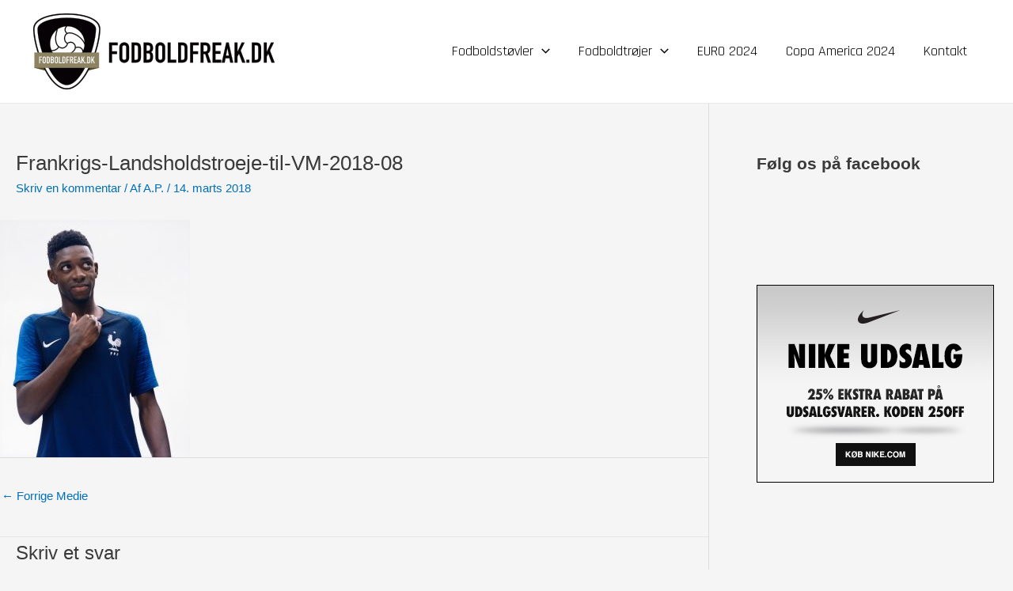

--- FILE ---
content_type: text/html; charset=utf-8
request_url: https://www.google.com/recaptcha/api2/aframe
body_size: 267
content:
<!DOCTYPE HTML><html><head><meta http-equiv="content-type" content="text/html; charset=UTF-8"></head><body><script nonce="yZL7Xlinfje5l0Yv5BsNAQ">/** Anti-fraud and anti-abuse applications only. See google.com/recaptcha */ try{var clients={'sodar':'https://pagead2.googlesyndication.com/pagead/sodar?'};window.addEventListener("message",function(a){try{if(a.source===window.parent){var b=JSON.parse(a.data);var c=clients[b['id']];if(c){var d=document.createElement('img');d.src=c+b['params']+'&rc='+(localStorage.getItem("rc::a")?sessionStorage.getItem("rc::b"):"");window.document.body.appendChild(d);sessionStorage.setItem("rc::e",parseInt(sessionStorage.getItem("rc::e")||0)+1);localStorage.setItem("rc::h",'1770150170243');}}}catch(b){}});window.parent.postMessage("_grecaptcha_ready", "*");}catch(b){}</script></body></html>